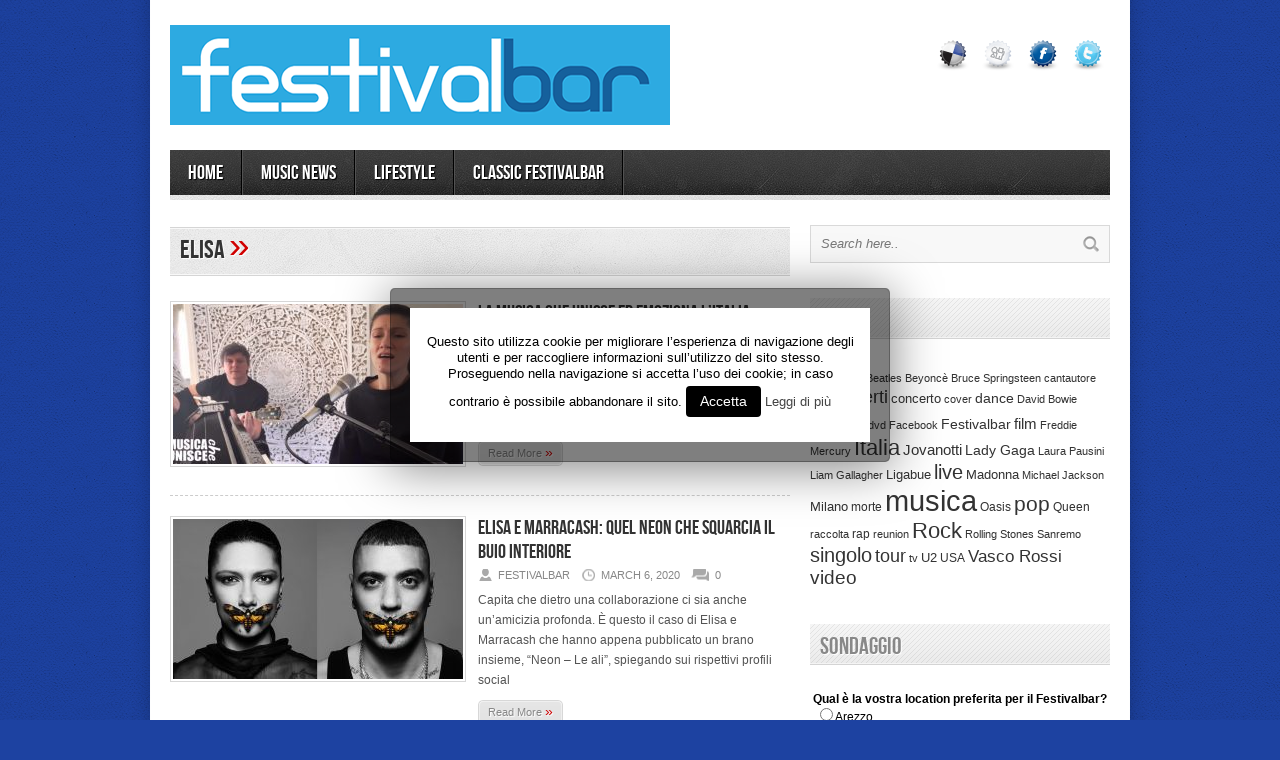

--- FILE ---
content_type: text/html; charset=UTF-8
request_url: http://www.festivalbar.it/home/tag/elisa/
body_size: 9556
content:
<!DOCTYPE html>
<html lang="en-US" xmlns:fb="http://www.facebook.com/2008/fbml" xmlns:og="http://opengraphprotocol.org/schema/">
<head>

<meta http-equiv="content-type" content="text/html; charset=utf-8" />
 
<title>Elisa | Festivalbar</title>
 
<link rel="stylesheet" href="http://www.festivalbar.it/home/wp-content/themes/Avenue/style.css" type="text/css" />
<link rel="stylesheet" href="http://www.festivalbar.it/home/wp-content/themes/Avenue/js/colorbox/colorbox.css" type="text/css" />


<link rel="shortcut icon" href="http://www.festivalbar.it/home/wp-content/uploads/2011/08/favicon.png" />


<!-- All in One SEO Pack 2.10.1 by Michael Torbert of Semper Fi Web Design[215,250] -->

<meta name="keywords"  content="cesare cremonini,elisa,musica,marracash,tour,treedom,carmen consoli,francesco guccini,ligabue,manuel agnelli,samuele bersani,album" />
<link rel='next' href='http://www.festivalbar.it/home/tag/elisa/page/2/' />

<link rel="canonical" href="http://www.festivalbar.it/home/tag/elisa/" />
<!-- /all in one seo pack -->
<link rel='dns-prefetch' href='//s.w.org' />
<link rel="alternate" type="application/rss+xml" title="Festivalbar &raquo; Feed" href="http://www.festivalbar.it/home/feed/" />
<link rel="alternate" type="application/rss+xml" title="Festivalbar &raquo; Comments Feed" href="http://www.festivalbar.it/home/comments/feed/" />
<link rel="alternate" type="application/rss+xml" title="Festivalbar &raquo; Elisa Tag Feed" href="http://www.festivalbar.it/home/tag/elisa/feed/" />
		<script type="text/javascript">
			window._wpemojiSettings = {"baseUrl":"https:\/\/s.w.org\/images\/core\/emoji\/11\/72x72\/","ext":".png","svgUrl":"https:\/\/s.w.org\/images\/core\/emoji\/11\/svg\/","svgExt":".svg","source":{"concatemoji":"http:\/\/www.festivalbar.it\/home\/wp-includes\/js\/wp-emoji-release.min.js?ver=5.0.19"}};
			!function(e,a,t){var n,r,o,i=a.createElement("canvas"),p=i.getContext&&i.getContext("2d");function s(e,t){var a=String.fromCharCode;p.clearRect(0,0,i.width,i.height),p.fillText(a.apply(this,e),0,0);e=i.toDataURL();return p.clearRect(0,0,i.width,i.height),p.fillText(a.apply(this,t),0,0),e===i.toDataURL()}function c(e){var t=a.createElement("script");t.src=e,t.defer=t.type="text/javascript",a.getElementsByTagName("head")[0].appendChild(t)}for(o=Array("flag","emoji"),t.supports={everything:!0,everythingExceptFlag:!0},r=0;r<o.length;r++)t.supports[o[r]]=function(e){if(!p||!p.fillText)return!1;switch(p.textBaseline="top",p.font="600 32px Arial",e){case"flag":return s([55356,56826,55356,56819],[55356,56826,8203,55356,56819])?!1:!s([55356,57332,56128,56423,56128,56418,56128,56421,56128,56430,56128,56423,56128,56447],[55356,57332,8203,56128,56423,8203,56128,56418,8203,56128,56421,8203,56128,56430,8203,56128,56423,8203,56128,56447]);case"emoji":return!s([55358,56760,9792,65039],[55358,56760,8203,9792,65039])}return!1}(o[r]),t.supports.everything=t.supports.everything&&t.supports[o[r]],"flag"!==o[r]&&(t.supports.everythingExceptFlag=t.supports.everythingExceptFlag&&t.supports[o[r]]);t.supports.everythingExceptFlag=t.supports.everythingExceptFlag&&!t.supports.flag,t.DOMReady=!1,t.readyCallback=function(){t.DOMReady=!0},t.supports.everything||(n=function(){t.readyCallback()},a.addEventListener?(a.addEventListener("DOMContentLoaded",n,!1),e.addEventListener("load",n,!1)):(e.attachEvent("onload",n),a.attachEvent("onreadystatechange",function(){"complete"===a.readyState&&t.readyCallback()})),(n=t.source||{}).concatemoji?c(n.concatemoji):n.wpemoji&&n.twemoji&&(c(n.twemoji),c(n.wpemoji)))}(window,document,window._wpemojiSettings);
		</script>
		<style type="text/css">
img.wp-smiley,
img.emoji {
	display: inline !important;
	border: none !important;
	box-shadow: none !important;
	height: 1em !important;
	width: 1em !important;
	margin: 0 .07em !important;
	vertical-align: -0.1em !important;
	background: none !important;
	padding: 0 !important;
}
</style>
	<style type="text/css">
	.wp-pagenavi{float:right !important; }
	</style>
  <link rel='stylesheet' id='fbComments_hideWpComments-css'  href='http://www.festivalbar.it/home/wp-content/plugins/facebook-comments-for-wordpress/css/facebook-comments-hidewpcomments.css?ver=3.1.3' type='text/css' media='all' />
<link rel='stylesheet' id='fbc_rc_widgets-style-css'  href='http://www.festivalbar.it/home/wp-content/plugins/facebook-comments-for-wordpress/css/facebook-comments-widgets.css?ver=5.0.19' type='text/css' media='all' />
<link rel='stylesheet' id='wp-block-library-css'  href='http://www.festivalbar.it/home/wp-includes/css/dist/block-library/style.min.css?ver=5.0.19' type='text/css' media='all' />
<link rel='stylesheet' id='cookie-law-info-css'  href='http://www.festivalbar.it/home/wp-content/plugins/cookie-law-info/public/css/cookie-law-info-public.css?ver=1.7.2' type='text/css' media='all' />
<link rel='stylesheet' id='cookie-law-info-gdpr-css'  href='http://www.festivalbar.it/home/wp-content/plugins/cookie-law-info/public/css/cookie-law-info-gdpr.css?ver=1.7.2' type='text/css' media='all' />
<link rel='stylesheet' id='wp-polls-css'  href='http://www.festivalbar.it/home/wp-content/plugins/wp-polls/polls-css.css?ver=2.50' type='text/css' media='all' />
<link rel='stylesheet' id='wp-pagenavi-style-css'  href='http://www.festivalbar.it/home/wp-content/plugins/wp-pagenavi-style/css/css3_light_blue.css?ver=1.0' type='text/css' media='all' />
<script type='text/javascript' src='http://www.festivalbar.it/home/wp-includes/js/jquery/jquery.js?ver=1.12.4'></script>
<script type='text/javascript' src='http://www.festivalbar.it/home/wp-includes/js/jquery/jquery-migrate.min.js?ver=1.4.1'></script>
<script type='text/javascript' src='http://www.festivalbar.it/home/wp-content/themes/Avenue/js/jcarousellite_1.0.1.pack.js?ver=5.0.19'></script>
<script type='text/javascript' src='http://www.festivalbar.it/home/wp-content/themes/Avenue/js/jquery.nivo.slider.pack.js?ver=5.0.19'></script>
<script type='text/javascript' src='http://www.festivalbar.it/home/wp-content/themes/Avenue/js/colorbox/jquery.colorbox-min.js?ver=5.0.19'></script>
<script type='text/javascript'>
/* <![CDATA[ */
var AvenueVars = {"ajaxUrl":"http:\/\/www.festivalbar.it\/home\/wp-admin\/admin-ajax.php"};
/* ]]> */
</script>
<script type='text/javascript' src='http://www.festivalbar.it/home/wp-content/themes/Avenue/js/scripts.js?ver=5.0.19'></script>
<script type='text/javascript'>
/* <![CDATA[ */
var Cli_Data = {"nn_cookie_ids":[],"cookielist":[]};
var log_object = {"ajax_url":"http:\/\/www.festivalbar.it\/home\/wp-admin\/admin-ajax.php"};
/* ]]> */
</script>
<script type='text/javascript' src='http://www.festivalbar.it/home/wp-content/plugins/cookie-law-info/public/js/cookie-law-info-public.js?ver=1.7.2'></script>
<script type='text/javascript' src='http://www.festivalbar.it/home/wp-content/plugins/content-slide/js/coin-slider.js?ver=5.0.19'></script>
<link rel='https://api.w.org/' href='http://www.festivalbar.it/home/wp-json/' />
<link rel="EditURI" type="application/rsd+xml" title="RSD" href="http://www.festivalbar.it/home/xmlrpc.php?rsd" />
<link rel="wlwmanifest" type="application/wlwmanifest+xml" href="http://www.festivalbar.it/home/wp-includes/wlwmanifest.xml" /> 
<meta name="generator" content="WordPress 5.0.19" />
<script type="text/javascript">
	var $jquery = jQuery.noConflict(); 
	$jquery(document).ready(function() 
	{
		$jquery('#wpcontent_slider').coinslider(
	{ 
	width: , 
	height: , 
	spw: , 
	sph: , 
	delay: , 
	sDelay: , 
	opacity: , 
	titleSpeed: , 
	effect: '', 
	navigation: true, 
	links : true, 
	hoverPause:  });
		});
	</script>
<style type="text/css" media="screen">
		
#wpcontent_slider_container
{
	overflow: hidden; position: relative; padding:0px;margin:0px; text-align:center; width:0px !important;
}
#wpcontent_slider 
{ overflow: hidden; position: relative; font-family:;border:px solid ; text-align:left;}
#wpcontent_slider a,#wpcontent_slider a img { border: none; text-decoration: none; outline: none; }
#wpcontent_slider h4,#wpcontent_slider h4 a 
{margin: 0px;padding: 0px; font-family: ;
text-decoration:none;font-size: px; color:;}
#wpcontent_slider .cs-title {width: 89%;padding: 10px; background: ; color: ; font-family: ; font-size: px; letter-spacing: normal;line-height: normal; margin-left:20px; margin-bottom:20px; border-left:4px solid #FD5F00;}
#wpcontent_slider_container .cs-prev,#wpcontent_slider_container .cs-next {font-weight: bold;background: #000000;
font-size: 28px; font-family: "Courier New", Courier, monospace; color: #ffffff !important;
padding: 0px 10px;-moz-border-radius: 5px;-khtml-border-radius: 5px;-webkit-border-radius: 5px; margin-left:20px; margin-right:20px;}

#wpcontent_slider_container .cs-buttons { font-size: 0px; padding: 10px 0px 10px 0px;
margin:0px auto; float:left;clear:left;
}
#wpcontent_slider_container .cs-buttons a { outline:none; margin-left: 5px; height: 10px; width: 10px; float: left; border: 1px solid ; color: ; text-indent: -1000px; 
}
#wpcontent_slider_container .cs-active { background-color: ; color: #FFFFFF; }
#wpcs_link_love,#wpcs_link_love a{display:none;}
</style>
<!-- End Content Slider Settings -->

<meta property='og:title' content='' /><meta property='og:site_name' content='Festivalbar' /><meta property='og:url' content='http://www.festivalbar.it/home/2020/04/musica-che-unisce-italia-covid/' /><meta property='og:type' content='article' /><meta property='fb:app_id' content='1236141473087482'>
	<style type="text/css">
	 .wp-pagenavi
	{
		font-size:12px !important;
	}
	</style>
	<style type="text/css">
.wp-polls .pollbar {
	margin: 1px;
	font-size: 6px;
	line-height: 8px;
	height: 8px;
	background-image: url('http://www.festivalbar.it/home/wp-content/plugins/wp-polls/images/default/pollbg.gif');
	border: 1px solid #c8c8c8;
}
</style>
		<script type="text/javascript">
			var cli_flush_cache=2;
		</script>
		
<script type='text/javascript'>
jQuery(window).load(function() {
	// Implementation of Nivo Slider
    jQuery('#slider').nivoSlider({
		effect: 'fade',
		pauseTime: '3000',
        controlNavThumbs: true,
        controlNavThumbsFromRel: true,
        directionNav: false,
        directionNavHide: false,
        captionOpacity: false
	});

	jQuery('.nivo-control').each(function() {
		jQuery('<div class="overlay">').appendTo(this);
	});
});
</script>

<style type='text/css'>
body { background:#1d42a1 url('http://www.festivalbar.it/home/wp-content/themes/Avenue/images/patterns/pattern9.png') repeat; }
.arrows { color:#d00000; }
.block-arrows, .block-arrows a { color:#d00000; }
.meta-arrow { font-size:16px; color:#d00000; }
.tweets a, .textwidget a { color:#d00000; }
</style>

</head>

<body class="archive tag tag-elisa tag-722">
	<a name='top'></a>
	
	<!-- BEGIN WRAPPER -->
	<div id="wrapper">
		
		<!-- BEGIN HEADER-TOP -->
				<!-- END HEADER-TOP -->
	
		<!-- BEGIN WRAPPER-CONTENT -->
		<div id="wrapper-content">
		
			<!-- BEGIN HEADER -->
			<div id="header">
				
				<!-- BEGIN HEADER-MIDDLE -->
				<div id="header-middle">
					
					<div id="logo">
												<a href='http://www.festivalbar.it/home'><img src="http://www.festivalbar.it/home/wp-content/uploads/2011/08/Festivalbarweblogo.png" alt="Festivalbar" /></a>
					</div>
					
										<div id="header-banner">
						<table border=0 gcolor=#cccccc>
<tr>
<td width= 45px align=center><a href="http://delicious.com/save?v=5&noui&jump=close&url=http://www.festivalbar.it&title=Check+out+SITO+FESTIVALBAR"><img src=http://www.festivalbar.it/home/socialicons/delicious.png border=0 >
<td width= 45px align=center><a href="http://digg.com/submit?url=http://www.festivalbar.it"><img src=http://www.festivalbar.it/home/socialicons/digg.png border=0 >
<td width= 45px align=center><a href="http://www.facebook.com/pages/Festivalbar-Official/247581345261852" target=_blank><img src=http://www.festivalbar.it/home/socialicons/facebook.png  border=0 >
<!--<td width= 45px align=center><a href="#"><img src=http://www.festivalbar.it/home/socialicons/favorites.png border=0  >
<td width= 45px align=center><a href="#"><img src=http://www.festivalbar.it/home/socialicons/more.png	border=0 >
<td width= 45px align=center><a href="#"><img src=http://www.festivalbar.it/home/socialicons/stumbleupon.png border=0 >
-->
<td width= 45px align=center><a href="http://twitter.com/FestivalbarIT"><img src=http://www.festivalbar.it/home/socialicons/twitter.png border=0 >
</tr></table>					</div>
										
				</div>
				<!-- END HEADER-MIDDLE -->
				
				<!-- BEGIN WRAPPER-NAVIGATION -->
				<div id="wrapper-navigation">
				
					<div id="navigation">
						<div class="menu-fb-new-container"><ul id="menu-fb-new" class="menu"><li id="menu-item-332" class="menu-item menu-item-type-custom menu-item-object-custom menu-item-332"><a href="http://www.festivalbar.it">Home</a></li>
<li id="menu-item-329" class="menu-item menu-item-type-taxonomy menu-item-object-category menu-item-329"><a href="http://www.festivalbar.it/home/category/music/">MUSIC NEWS</a></li>
<li id="menu-item-330" class="menu-item menu-item-type-taxonomy menu-item-object-category menu-item-330"><a href="http://www.festivalbar.it/home/category/lifestyle/">LIFESTYLE</a></li>
<li id="menu-item-333" class="menu-item menu-item-type-custom menu-item-object-custom menu-item-333"><a href="http://www.festivalbar.it/artisti/">Classic Festivalbar</a></li>
</ul></div>					</div>
				
				</div>
				<!-- END WRAPPER-NAVIGATION -->
			
			</div>
			<!-- END HEADER -->
			
			<!-- BEGIN MAIN -->
			<div id="main">
				
				<div class="block archive">
				
					<h3>
						Elisa						<span class="arrows">&raquo;</span>
					</h3>
					
										
										<div id="post-12476" class="block-item-big post-12476 post type-post status-publish format-standard has-post-thumbnail hentry category-music tag-cesare-cremonini tag-elisa tag-musica">
																								<div class="block-image"><a href='http://www.festivalbar.it/home/2020/04/musica-che-unisce-italia-covid/' title='La musica che unisce ed emoziona l&#8217;Italia'><img src="http://www.festivalbar.it/home/wp-content/uploads/2020/04/elisa-290x160.jpg" alt="La musica che unisce ed emoziona l&#8217;Italia" width='290' height='160' /></a></div>
												<h2><a href='http://www.festivalbar.it/home/2020/04/musica-che-unisce-italia-covid/' title='La musica che unisce ed emoziona l&#8217;Italia'>La musica che unisce ed emoziona l&#8217;Italia</a></h2>
						<span class="block-meta">
							<span class="heading-author">festivalbar</span> 
							<span class="heading-date">April 1, 2020</span>
							<span class="heading-comments"><a href="http://www.festivalbar.it/home/2020/04/musica-che-unisce-italia-covid/#respond">0</a></span>
						</span>
						<p>Toccanti e commoventi sono stati gli interventi degli artisti alla serata di ieri, 31 marzo, &#8220;Musica che unisce&#8221;.Live insoliti, senza luci ed effetti scenici, esibizioni tra le mura di casa che riscrivono anche il</p><a href='http://www.festivalbar.it/home/2020/04/musica-che-unisce-italia-covid/' title='La musica che unisce ed emoziona l&#8217;Italia' class="readmore">Read More <span class="block-arrows">&raquo;</span></a>
					</div>
										<div id="post-12371" class="block-item-big post-12371 post type-post status-publish format-standard has-post-thumbnail hentry category-music tag-elisa tag-marracash tag-musica">
																								<div class="block-image"><a href='http://www.festivalbar.it/home/2020/03/elisa-marracash-neon-singolo/' title='Elisa e Marracash: quel neon che squarcia il buio interiore'><img src="http://www.festivalbar.it/home/wp-content/uploads/2020/03/elisa-marracash-290x160.jpg" alt="Elisa e Marracash: quel neon che squarcia il buio interiore" width='290' height='160' /></a></div>
												<h2><a href='http://www.festivalbar.it/home/2020/03/elisa-marracash-neon-singolo/' title='Elisa e Marracash: quel neon che squarcia il buio interiore'>Elisa e Marracash: quel neon che squarcia il buio interiore</a></h2>
						<span class="block-meta">
							<span class="heading-author">festivalbar</span> 
							<span class="heading-date">March 6, 2020</span>
							<span class="heading-comments"><a href="http://www.festivalbar.it/home/2020/03/elisa-marracash-neon-singolo/#respond">0</a></span>
						</span>
						<p>Capita che dietro una collaborazione ci sia anche un&#8217;amicizia profonda. È questo il caso di Elisa e Marracash che hanno appena pubblicato un brano insieme, &#8220;Neon &#8211; Le ali&#8221;, spiegando sui rispettivi profili social</p><a href='http://www.festivalbar.it/home/2020/03/elisa-marracash-neon-singolo/' title='Elisa e Marracash: quel neon che squarcia il buio interiore' class="readmore">Read More <span class="block-arrows">&raquo;</span></a>
					</div>
										<div id="post-12081" class="block-item-big post-12081 post type-post status-publish format-standard has-post-thumbnail hentry category-music tag-elisa tag-musica tag-tour tag-treedom">
																								<div class="block-image"><a href='http://www.festivalbar.it/home/2019/11/elisa-tour-treedom-alberi-ambiente-trenitalia/' title='Elisa adotta 2.000 alberi'><img src="http://www.festivalbar.it/home/wp-content/uploads/2019/11/elisa-290x160.jpg" alt="Elisa adotta 2.000 alberi" width='290' height='160' /></a></div>
												<h2><a href='http://www.festivalbar.it/home/2019/11/elisa-tour-treedom-alberi-ambiente-trenitalia/' title='Elisa adotta 2.000 alberi'>Elisa adotta 2.000 alberi</a></h2>
						<span class="block-meta">
							<span class="heading-author">festivalbar</span> 
							<span class="heading-date">November 28, 2019</span>
							<span class="heading-comments"><a href="http://www.festivalbar.it/home/2019/11/elisa-tour-treedom-alberi-ambiente-trenitalia/#respond">0</a></span>
						</span>
						<p>Il &#8220;Diari aperti Live Tour&#8221; di Elisa è ufficialmente partito: dopo la data del 25 novembre a Torino e quella del 27 a Milano, proseguirà il 30 a Brescia, il 4 dicembre a Bari,</p><a href='http://www.festivalbar.it/home/2019/11/elisa-tour-treedom-alberi-ambiente-trenitalia/' title='Elisa adotta 2.000 alberi' class="readmore">Read More <span class="block-arrows">&raquo;</span></a>
					</div>
										<div id="post-12030" class="block-item-big post-12030 post type-post status-publish format-standard has-post-thumbnail hentry category-music category-uncategorized tag-carmen-consoli tag-elisa tag-francesco-guccini tag-ligabue tag-manuel-agnelli tag-musica tag-samuele-bersani">
																								<div class="block-image"><a href='http://www.festivalbar.it/home/2019/11/guccini-inedito-raccolta-note-di-viaggio/' title='I successi di Guccini riletti dai big in un album'><img src="http://www.festivalbar.it/home/wp-content/uploads/2019/11/guccini-290x160.jpg" alt="I successi di Guccini riletti dai big in un album" width='290' height='160' /></a></div>
												<h2><a href='http://www.festivalbar.it/home/2019/11/guccini-inedito-raccolta-note-di-viaggio/' title='I successi di Guccini riletti dai big in un album'>I successi di Guccini riletti dai big in un album</a></h2>
						<span class="block-meta">
							<span class="heading-author">festivalbar</span> 
							<span class="heading-date">November 15, 2019</span>
							<span class="heading-comments"><a href="http://www.festivalbar.it/home/2019/11/guccini-inedito-raccolta-note-di-viaggio/#respond">0</a></span>
						</span>
						<p>Tanti big del Festivalbar hanno affiancato Francesco Guccini nella raccolta, curata da Mauro Pagani, &#8220;Note di Viaggio – Capitolo 1&#8221;. L&#8217;album esce oggi, 15 novembre 2019, e che include anche un inedito cantato dal</p><a href='http://www.festivalbar.it/home/2019/11/guccini-inedito-raccolta-note-di-viaggio/' title='I successi di Guccini riletti dai big in un album' class="readmore">Read More <span class="block-arrows">&raquo;</span></a>
					</div>
										<div id="post-11986" class="block-item-big post-11986 post type-post status-publish format-standard has-post-thumbnail hentry category-music tag-album tag-elisa tag-musica">
																								<div class="block-image"><a href='http://www.festivalbar.it/home/2019/11/elisa-diari-aperti-segreti-svelati-album/' title='Elisa riapre i suoi diari'><img src="http://www.festivalbar.it/home/wp-content/uploads/2018/10/elisa-diari-aperti-290x160.jpg" alt="Elisa riapre i suoi diari" width='290' height='160' /></a></div>
												<h2><a href='http://www.festivalbar.it/home/2019/11/elisa-diari-aperti-segreti-svelati-album/' title='Elisa riapre i suoi diari'>Elisa riapre i suoi diari</a></h2>
						<span class="block-meta">
							<span class="heading-author">festivalbar</span> 
							<span class="heading-date">November 4, 2019</span>
							<span class="heading-comments"><a href="http://www.festivalbar.it/home/2019/11/elisa-diari-aperti-segreti-svelati-album/#respond">0</a></span>
						</span>
						<p>Il prossimo 15 novembre esce &#8220;Diari Aperti (Segreti Svelati)&#8221;, il nuovo doppio album di Elisa, che include anche brani inediti e duetti. Questo doppio LP si divide in due parti. Nella prima, pensata interamente</p><a href='http://www.festivalbar.it/home/2019/11/elisa-diari-aperti-segreti-svelati-album/' title='Elisa riapre i suoi diari' class="readmore">Read More <span class="block-arrows">&raquo;</span></a>
					</div>
										
					<div class='pagination'><span class='current'>1</span><a href='http://www.festivalbar.it/home/tag/elisa/page/2/' class='inactive' >2</a><a href='http://www.festivalbar.it/home/tag/elisa/page/3/' class='inactive' >3</a><a href='http://www.festivalbar.it/home/tag/elisa/page/4/' class='inactive' >4</a><a href='http://www.festivalbar.it/home/tag/elisa/page/5/' class='inactive' >5</a></div>
				
				</div>
			
			</div>
			<!-- END MAIN -->
			
			<!-- BEGIN SIDEBAR -->
			<div id="sidebar">
			
				<div class="widget"><form method="get" id="searchform" action="http://www.festivalbar.it/home/">
	<input type="text" name="s" id="s" value="Search here.." onfocus='if (this.value == "Search here..") { this.value = ""; }' onblur='if (this.value == "") { this.value = "Search here.."; }' />
	<input type="image" src="http://www.festivalbar.it/home/wp-content/themes/Avenue/images/search-button.png" value="" id="search-button">
</form></div><div class="widget"><h3 class="widget-title">Tags</h3><div class="tagcloud"><a href="http://www.festivalbar.it/home/tag/album/" class="tag-cloud-link tag-link-246 tag-link-position-1" style="font-size: 14.508108108108pt;" aria-label="album (217 items)">album</a>
<a href="http://www.festivalbar.it/home/tag/beatles/" class="tag-cloud-link tag-link-82 tag-link-position-2" style="font-size: 8.3027027027027pt;" aria-label="Beatles (32 items)">Beatles</a>
<a href="http://www.festivalbar.it/home/tag/beyonce/" class="tag-cloud-link tag-link-262 tag-link-position-3" style="font-size: 8.227027027027pt;" aria-label="Beyoncè (31 items)">Beyoncè</a>
<a href="http://www.festivalbar.it/home/tag/bruce-springsteen/" class="tag-cloud-link tag-link-558 tag-link-position-4" style="font-size: 8.4540540540541pt;" aria-label="Bruce Springsteen (34 items)">Bruce Springsteen</a>
<a href="http://www.festivalbar.it/home/tag/cantautore/" class="tag-cloud-link tag-link-247 tag-link-position-5" style="font-size: 8.227027027027pt;" aria-label="cantautore (31 items)">cantautore</a>
<a href="http://www.festivalbar.it/home/tag/cd/" class="tag-cloud-link tag-link-19 tag-link-position-6" style="font-size: 8.6054054054054pt;" aria-label="cd (35 items)">cd</a>
<a href="http://www.festivalbar.it/home/tag/concerti/" class="tag-cloud-link tag-link-17 tag-link-position-7" style="font-size: 13.297297297297pt;" aria-label="concerti (150 items)">concerti</a>
<a href="http://www.festivalbar.it/home/tag/concerto/" class="tag-cloud-link tag-link-156 tag-link-position-8" style="font-size: 9.5135135135135pt;" aria-label="concerto (47 items)">concerto</a>
<a href="http://www.festivalbar.it/home/tag/cover/" class="tag-cloud-link tag-link-130 tag-link-position-9" style="font-size: 8.0756756756757pt;" aria-label="cover (30 items)">cover</a>
<a href="http://www.festivalbar.it/home/tag/dance/" class="tag-cloud-link tag-link-50 tag-link-position-10" style="font-size: 10.345945945946pt;" aria-label="dance (61 items)">dance</a>
<a href="http://www.festivalbar.it/home/tag/david-bowie/" class="tag-cloud-link tag-link-87 tag-link-position-11" style="font-size: 8.4540540540541pt;" aria-label="David Bowie (34 items)">David Bowie</a>
<a href="http://www.festivalbar.it/home/tag/disco/" class="tag-cloud-link tag-link-99 tag-link-position-12" style="font-size: 17.005405405405pt;" aria-label="disco (464 items)">disco</a>
<a href="http://www.festivalbar.it/home/tag/dvd/" class="tag-cloud-link tag-link-355 tag-link-position-13" style="font-size: 8.4540540540541pt;" aria-label="dvd (34 items)">dvd</a>
<a href="http://www.festivalbar.it/home/tag/facebook/" class="tag-cloud-link tag-link-58 tag-link-position-14" style="font-size: 8.4540540540541pt;" aria-label="Facebook (34 items)">Facebook</a>
<a href="http://www.festivalbar.it/home/tag/festivalbar/" class="tag-cloud-link tag-link-105 tag-link-position-15" style="font-size: 10.497297297297pt;" aria-label="Festivalbar (63 items)">Festivalbar</a>
<a href="http://www.festivalbar.it/home/tag/film/" class="tag-cloud-link tag-link-120 tag-link-position-16" style="font-size: 10.951351351351pt;" aria-label="film (73 items)">film</a>
<a href="http://www.festivalbar.it/home/tag/freddie-mercury/" class="tag-cloud-link tag-link-712 tag-link-position-17" style="font-size: 8.3027027027027pt;" aria-label="Freddie Mercury (32 items)">Freddie Mercury</a>
<a href="http://www.festivalbar.it/home/tag/italia/" class="tag-cloud-link tag-link-147 tag-link-position-18" style="font-size: 16.248648648649pt;" aria-label="Italia (367 items)">Italia</a>
<a href="http://www.festivalbar.it/home/tag/jovanotti/" class="tag-cloud-link tag-link-202 tag-link-position-19" style="font-size: 11.178378378378pt;" aria-label="Jovanotti (78 items)">Jovanotti</a>
<a href="http://www.festivalbar.it/home/tag/lady-gaga/" class="tag-cloud-link tag-link-42 tag-link-position-20" style="font-size: 10.8pt;" aria-label="Lady Gaga (70 items)">Lady Gaga</a>
<a href="http://www.festivalbar.it/home/tag/laura-pausini/" class="tag-cloud-link tag-link-167 tag-link-position-21" style="font-size: 8.3783783783784pt;" aria-label="Laura Pausini (33 items)">Laura Pausini</a>
<a href="http://www.festivalbar.it/home/tag/liam-gallagher/" class="tag-cloud-link tag-link-361 tag-link-position-22" style="font-size: 8.3027027027027pt;" aria-label="Liam Gallagher (32 items)">Liam Gallagher</a>
<a href="http://www.festivalbar.it/home/tag/ligabue/" class="tag-cloud-link tag-link-14 tag-link-position-23" style="font-size: 9.7405405405405pt;" aria-label="Ligabue (50 items)">Ligabue</a>
<a href="http://www.festivalbar.it/home/tag/live/" class="tag-cloud-link tag-link-16 tag-link-position-24" style="font-size: 15.037837837838pt;" aria-label="live (254 items)">live</a>
<a href="http://www.festivalbar.it/home/tag/madonna/" class="tag-cloud-link tag-link-116 tag-link-position-25" style="font-size: 9.7405405405405pt;" aria-label="Madonna (50 items)">Madonna</a>
<a href="http://www.festivalbar.it/home/tag/michael-jackson/" class="tag-cloud-link tag-link-57 tag-link-position-26" style="font-size: 8.0756756756757pt;" aria-label="Michael Jackson (30 items)">Michael Jackson</a>
<a href="http://www.festivalbar.it/home/tag/milano/" class="tag-cloud-link tag-link-271 tag-link-position-27" style="font-size: 9.7405405405405pt;" aria-label="Milano (50 items)">Milano</a>
<a href="http://www.festivalbar.it/home/tag/morte/" class="tag-cloud-link tag-link-23 tag-link-position-28" style="font-size: 8.9081081081081pt;" aria-label="morte (39 items)">morte</a>
<a href="http://www.festivalbar.it/home/tag/musica/" class="tag-cloud-link tag-link-7 tag-link-position-29" style="font-size: 22pt;" aria-label="musica (2,129 items)">musica</a>
<a href="http://www.festivalbar.it/home/tag/oasis/" class="tag-cloud-link tag-link-91 tag-link-position-30" style="font-size: 8.6810810810811pt;" aria-label="Oasis (36 items)">Oasis</a>
<a href="http://www.festivalbar.it/home/tag/pop/" class="tag-cloud-link tag-link-49 tag-link-position-31" style="font-size: 15.491891891892pt;" aria-label="pop (293 items)">pop</a>
<a href="http://www.festivalbar.it/home/tag/queen/" class="tag-cloud-link tag-link-607 tag-link-position-32" style="font-size: 9.2864864864865pt;" aria-label="Queen (44 items)">Queen</a>
<a href="http://www.festivalbar.it/home/tag/raccolta/" class="tag-cloud-link tag-link-357 tag-link-position-33" style="font-size: 8.4540540540541pt;" aria-label="raccolta (34 items)">raccolta</a>
<a href="http://www.festivalbar.it/home/tag/rap/" class="tag-cloud-link tag-link-212 tag-link-position-34" style="font-size: 8.9081081081081pt;" aria-label="rap (39 items)">rap</a>
<a href="http://www.festivalbar.it/home/tag/reunion/" class="tag-cloud-link tag-link-640 tag-link-position-35" style="font-size: 8.3783783783784pt;" aria-label="reunion (33 items)">reunion</a>
<a href="http://www.festivalbar.it/home/tag/rock/" class="tag-cloud-link tag-link-6 tag-link-position-36" style="font-size: 16.324324324324pt;" aria-label="Rock (379 items)">Rock</a>
<a href="http://www.festivalbar.it/home/tag/rolling-stones/" class="tag-cloud-link tag-link-83 tag-link-position-37" style="font-size: 8.227027027027pt;" aria-label="Rolling Stones (31 items)">Rolling Stones</a>
<a href="http://www.festivalbar.it/home/tag/sanremo/" class="tag-cloud-link tag-link-618 tag-link-position-38" style="font-size: 8.3783783783784pt;" aria-label="Sanremo (33 items)">Sanremo</a>
<a href="http://www.festivalbar.it/home/tag/singolo/" class="tag-cloud-link tag-link-37 tag-link-position-39" style="font-size: 15.189189189189pt;" aria-label="singolo (266 items)">singolo</a>
<a href="http://www.festivalbar.it/home/tag/tour/" class="tag-cloud-link tag-link-21 tag-link-position-40" style="font-size: 13.448648648649pt;" aria-label="tour (159 items)">tour</a>
<a href="http://www.festivalbar.it/home/tag/tv/" class="tag-cloud-link tag-link-406 tag-link-position-41" style="font-size: 8pt;" aria-label="tv (29 items)">tv</a>
<a href="http://www.festivalbar.it/home/tag/u2/" class="tag-cloud-link tag-link-38 tag-link-position-42" style="font-size: 9.4378378378378pt;" aria-label="U2 (46 items)">U2</a>
<a href="http://www.festivalbar.it/home/tag/usa/" class="tag-cloud-link tag-link-191 tag-link-position-43" style="font-size: 8.7567567567568pt;" aria-label="USA (37 items)">USA</a>
<a href="http://www.festivalbar.it/home/tag/vasco-rossi/" class="tag-cloud-link tag-link-61 tag-link-position-44" style="font-size: 12.540540540541pt;" aria-label="Vasco Rossi (118 items)">Vasco Rossi</a>
<a href="http://www.festivalbar.it/home/tag/video/" class="tag-cloud-link tag-link-10 tag-link-position-45" style="font-size: 14.356756756757pt;" aria-label="video (207 items)">video</a></div>
</div><div class="widget"><h3 class="widget-title">Sondaggio</h3><div id="polls-9" class="wp-polls">
	<form id="polls_form_9" class="wp-polls-form" action="/home/tag/elisa/" method="post">
		<p style="display: none;"><input type="hidden" name="poll_id" value="9" /></p>
		<p style="text-align: center;"><strong>Qual è la vostra location preferita per il Festivalbar?</strong></p><div id="polls-9-ans" class="wp-polls-ans"><ul class="wp-polls-ul">
		<li><input type="radio" id="poll-answer-42" name="poll_9" value="42" /> <label for="poll-answer-42">Arezzo</label></li>
		<li><input type="radio" id="poll-answer-43" name="poll_9" value="43" /> <label for="poll-answer-43">Benevento</label></li>
		<li><input type="radio" id="poll-answer-44" name="poll_9" value="44" /> <label for="poll-answer-44">Cagliari</label></li>
		<li><input type="radio" id="poll-answer-45" name="poll_9" value="45" /> <label for="poll-answer-45">Catania</label></li>
		<li><input type="radio" id="poll-answer-46" name="poll_9" value="46" /> <label for="poll-answer-46">Chieti</label></li>
		<li><input type="radio" id="poll-answer-47" name="poll_9" value="47" /> <label for="poll-answer-47">Lignano</label></li>
		<li><input type="radio" id="poll-answer-48" name="poll_9" value="48" /> <label for="poll-answer-48">Milano</label></li>
		<li><input type="radio" id="poll-answer-49" name="poll_9" value="49" /> <label for="poll-answer-49">Napoli</label></li>
		<li><input type="radio" id="poll-answer-50" name="poll_9" value="50" /> <label for="poll-answer-50">Padova</label></li>
		<li><input type="radio" id="poll-answer-51" name="poll_9" value="51" /> <label for="poll-answer-51">Pistoia</label></li>
		<li><input type="radio" id="poll-answer-52" name="poll_9" value="52" /> <label for="poll-answer-52">Taormina</label></li>
		<li><input type="radio" id="poll-answer-53" name="poll_9" value="53" /> <label for="poll-answer-53">Torino</label></li>
		<li><input type="radio" id="poll-answer-54" name="poll_9" value="54" /> <label for="poll-answer-54">Trieste</label></li>
		<li><input type="radio" id="poll-answer-55" name="poll_9" value="55" /> <label for="poll-answer-55">Verona</label></li>
		<li><input type="radio" id="poll-answer-56" name="poll_9" value="56" /> <label for="poll-answer-56">Viterbo</label></li>
		</ul><p style="text-align: center;"><input type="button" name="vote" value="   Vote   " class="Buttons" onclick="poll_vote(9);" /></p><p style="text-align: center;"><a href="#ViewPollResults" onclick="poll_result(9); return false;" title="View Results Of This Poll">View Results</a></p></div>
	</form>
</div>
<div id="polls-9-loading" class="wp-polls-loading"><img src="http://www.festivalbar.it/home/wp-content/plugins/wp-polls/images/loading.gif" width="16" height="16" alt="Loading ..." title="Loading ..." class="wp-polls-image" />&nbsp;Loading ...</div>
</div>				
			</div>
			<!-- END SIDEBAR -->			

		</div>
		<!-- END WRAPPER-CONTENT -->
		
		<!-- BEGIN WRAPPER -->
		<div id="wrapper-footer">
		
			<div id="footer">

								
								
							
								<div id="footer-bottom">
				
										<p class="left">Licenze SIAE 57/I/01-59 - Copyright ©2019 PromoEsse srl </p>
															<p class="right">- PI 00340330281<a href='#top' class='backToTop'>Back to Top</a></p>
									
				</div>
									
			</div>
		
		</div>

	</div>
	<!-- END WRAPPER -->
	
	<!--START google Analytics -->
<script type="text/javascript">
var gaJsHost = (("https:" == document.location.protocol) ? "https://ssl." : "http://www.");
document.write(unescape("%3Cscript src='" + gaJsHost + "google-analytics.com/ga.js' type='text/javascript'%3E%3C/script%3E"));
</script>
<script type="text/javascript">
var pageTracker = _gat._getTracker("UA-4492547-1");
pageTracker._initData();
pageTracker._trackPageview();
</script>
<!-- END  google Analytics -->	
	<div id="cookie-law-info-bar"><span>Questo sito utilizza cookie per migliorare l’esperienza di navigazione degli utenti e per raccogliere informazioni sull’utilizzo del sito stesso. Proseguendo nella navigazione si accetta l’uso dei cookie; in caso contrario è possibile abbandonare il sito. <a href="#" data-cli_action="accept" id="cookie_action_close_header"  class="large cli-plugin-button cli-plugin-main-button cookie_action_close_header cli_action_button" >Accetta</a> <a href="http://www.festivalbar.it/home/cookies" id="CONSTANT_OPEN_URL" target="_blank"  class="cli-plugin-main-link"  >Leggi di più</a></span></div><div id="cookie-law-info-again"><span id="cookie_hdr_showagain">Privacy & Cookies Policy</span></div><div class="cli-modal-backdrop cli-fade cli-settings-overlay"></div>
<div class="cli-modal-backdrop cli-fade cli-popupbar-overlay"></div>
<script type="text/javascript">
  /* <![CDATA[ */
  cli_cookiebar_settings='{"animate_speed_hide":"500","animate_speed_show":"500","background":"#fff","border":"#444","border_on":false,"button_1_button_colour":"#000","button_1_button_hover":"#000000","button_1_link_colour":"#fff","button_1_as_button":true,"button_1_new_win":false,"button_2_button_colour":"#333","button_2_button_hover":"#292929","button_2_link_colour":"#444","button_2_as_button":false,"button_3_button_colour":"#000","button_3_button_hover":"#000000","button_3_link_colour":"#fff","button_3_as_button":true,"button_3_new_win":false,"button_4_button_colour":"#000","button_4_button_hover":"#000000","button_4_link_colour":"#fff","button_4_as_button":true,"font_family":"inherit","header_fix":false,"notify_animate_hide":true,"notify_animate_show":false,"notify_div_id":"#cookie-law-info-bar","notify_position_horizontal":"right","notify_position_vertical":"bottom","scroll_close":true,"scroll_close_reload":false,"accept_close_reload":false,"reject_close_reload":false,"showagain_tab":true,"showagain_background":"#fff","showagain_border":"#000","showagain_div_id":"#cookie-law-info-again","showagain_x_position":"100px","text":"#000","show_once_yn":false,"show_once":"10000","logging_on":false,"as_popup":false,"popup_overlay":false,"bar_heading_text":"","cookie_bar_as":"popup","popup_showagain_position":"top-left","widget_position":"left"}';
  /* ]]> */
</script><script src="http://www.festivalbar.it/home/wp-content/plugins/tweetmeme/button.js" type="text/javascript"></script><script type='text/javascript'>
/* <![CDATA[ */
var pollsL10n = {"ajax_url":"http:\/\/www.festivalbar.it\/home\/wp-content\/plugins\/wp-polls\/wp-polls.php","text_wait":"Your last request is still being processed. Please wait a while ...","text_valid":"Please choose a valid poll answer.","text_multiple":"Maximum number of choices allowed: ","show_loading":"1","show_fading":"1"};
/* ]]> */
</script>
<script type='text/javascript' src='http://www.festivalbar.it/home/wp-content/plugins/wp-polls/polls-js.js?ver=2.50'></script>
<script type='text/javascript' src='http://www.festivalbar.it/home/wp-includes/js/wp-embed.min.js?ver=5.0.19'></script>
<script type="text/javascript">

  var _gaq = _gaq || [];
  _gaq.push(['_setAccount', 'UA-6217424-26']);
  _gaq.push(['_trackPageview']);

  (function() {
    var ga = document.createElement('script'); ga.type = 'text/javascript'; ga.async = true;
    ga.src = ('https:' == document.location.protocol ? 'https://ssl' : 'http://www') + '.google-analytics.com/ga.js';
    var s = document.getElementsByTagName('script')[0]; s.parentNode.insertBefore(ga, s);
  })();

</script>
</body>

</html>
